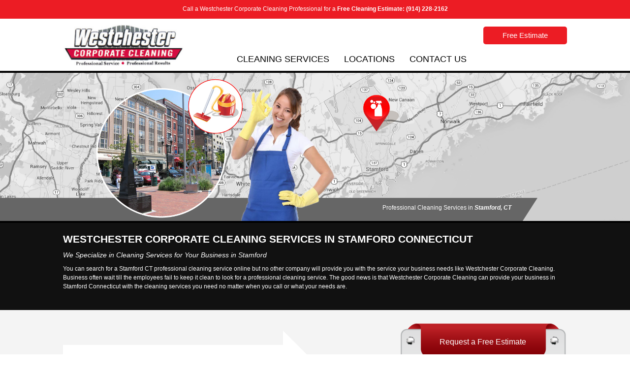

--- FILE ---
content_type: text/html; charset=UTF-8
request_url: http://westchestercorporatecleaning.com/cleaning-services-stamford-ct
body_size: 48145
content:
<!DOCTYPE html>
<html lang="en-US" prefix="og: http://ogp.me/ns#">
<head>
<link rel="shortcut icon" href="http://westchestercorporatecleaning.com/wp-content/themes/wcc/favicon.ico" />
<meta charset="UTF-8" />
<meta name='viewport' content='width=device-width, initial-scale=1, maximum-scale=1, user-scalable=no' />
<title>Professional Cleaning Services for your Business in Stamford</title>
<script src="//ajax.googleapis.com/ajax/libs/jquery/1.11.0/jquery.min.js"></script>
<script type="text/javascript" src="http://westchestercorporatecleaning.com/wp-content/themes/wcc/js/custom.js"></script>
<script type="text/javascript" src="http://westchestercorporatecleaning.com/wp-content/themes/wcc/js/viewportchecker.js"></script>
<link rel="stylesheet" type="text/css" href="http://westchestercorporatecleaning.com/wp-content/themes/wcc/style.css" />
<link href="//maxcdn.bootstrapcdn.com/font-awesome/4.1.0/css/font-awesome.min.css" rel="stylesheet">
<link rel="stylesheet" type="text/css" href="http://westchestercorporatecleaning.com/wp-content/themes/wcc/css/responsive.css" type="text/css" />
<link rel="stylesheet" type="text/css" href="http://westchestercorporatecleaning.com/wp-content/themes/wcc/css/animate.css" type="text/css" />

<!-- This site is optimized with the Yoast SEO plugin v3.9 - https://yoast.com/wordpress/plugins/seo/ -->
<meta name="description" content="Westchester Corporate Cleaning providing professional cleaning services for businesses and commercial clients in Stamford Connecticut over 10 years."/>
<meta name="robots" content="noodp"/>
<link rel="canonical" href="http://westchestercorporatecleaning.com/cleaning-services-stamford-ct" />
<meta property="og:locale" content="en_US" />
<meta property="og:type" content="article" />
<meta property="og:title" content="Professional Cleaning Services for your Business in Stamford" />
<meta property="og:description" content="Westchester Corporate Cleaning providing professional cleaning services for businesses and commercial clients in Stamford Connecticut over 10 years." />
<meta property="og:url" content="http://westchestercorporatecleaning.com/cleaning-services-stamford-ct" />
<meta property="og:site_name" content="Westchester Corporate Cleaning" />
<meta property="og:image" content="http://westchestercorporatecleaning.com/wp-content/uploads/2015/03/westchester_corporate_cleaning_banner_stamford.jpg" />
<meta property="og:image:width" content="2201" />
<meta property="og:image:height" content="518" />
<!-- / Yoast SEO plugin. -->

<link rel='dns-prefetch' href='//s.w.org' />
<link rel="alternate" type="application/rss+xml" title="Westchester Corporate Cleaning &raquo; Feed" href="http://westchestercorporatecleaning.com/feed" />
<link rel="alternate" type="application/rss+xml" title="Westchester Corporate Cleaning &raquo; Comments Feed" href="http://westchestercorporatecleaning.com/comments/feed" />
<link rel="alternate" type="application/rss+xml" title="Westchester Corporate Cleaning &raquo; Stamford Comments Feed" href="http://westchestercorporatecleaning.com/cleaning-services-stamford-ct/feed" />
		<script type="text/javascript">
			window._wpemojiSettings = {"baseUrl":"https:\/\/s.w.org\/images\/core\/emoji\/2\/72x72\/","ext":".png","svgUrl":"https:\/\/s.w.org\/images\/core\/emoji\/2\/svg\/","svgExt":".svg","source":{"concatemoji":"http:\/\/westchestercorporatecleaning.com\/wp-includes\/js\/wp-emoji-release.min.js?ver=4.6.30"}};
			!function(e,o,t){var a,n,r;function i(e){var t=o.createElement("script");t.src=e,t.type="text/javascript",o.getElementsByTagName("head")[0].appendChild(t)}for(r=Array("simple","flag","unicode8","diversity","unicode9"),t.supports={everything:!0,everythingExceptFlag:!0},n=0;n<r.length;n++)t.supports[r[n]]=function(e){var t,a,n=o.createElement("canvas"),r=n.getContext&&n.getContext("2d"),i=String.fromCharCode;if(!r||!r.fillText)return!1;switch(r.textBaseline="top",r.font="600 32px Arial",e){case"flag":return(r.fillText(i(55356,56806,55356,56826),0,0),n.toDataURL().length<3e3)?!1:(r.clearRect(0,0,n.width,n.height),r.fillText(i(55356,57331,65039,8205,55356,57096),0,0),a=n.toDataURL(),r.clearRect(0,0,n.width,n.height),r.fillText(i(55356,57331,55356,57096),0,0),a!==n.toDataURL());case"diversity":return r.fillText(i(55356,57221),0,0),a=(t=r.getImageData(16,16,1,1).data)[0]+","+t[1]+","+t[2]+","+t[3],r.fillText(i(55356,57221,55356,57343),0,0),a!=(t=r.getImageData(16,16,1,1).data)[0]+","+t[1]+","+t[2]+","+t[3];case"simple":return r.fillText(i(55357,56835),0,0),0!==r.getImageData(16,16,1,1).data[0];case"unicode8":return r.fillText(i(55356,57135),0,0),0!==r.getImageData(16,16,1,1).data[0];case"unicode9":return r.fillText(i(55358,56631),0,0),0!==r.getImageData(16,16,1,1).data[0]}return!1}(r[n]),t.supports.everything=t.supports.everything&&t.supports[r[n]],"flag"!==r[n]&&(t.supports.everythingExceptFlag=t.supports.everythingExceptFlag&&t.supports[r[n]]);t.supports.everythingExceptFlag=t.supports.everythingExceptFlag&&!t.supports.flag,t.DOMReady=!1,t.readyCallback=function(){t.DOMReady=!0},t.supports.everything||(a=function(){t.readyCallback()},o.addEventListener?(o.addEventListener("DOMContentLoaded",a,!1),e.addEventListener("load",a,!1)):(e.attachEvent("onload",a),o.attachEvent("onreadystatechange",function(){"complete"===o.readyState&&t.readyCallback()})),(a=t.source||{}).concatemoji?i(a.concatemoji):a.wpemoji&&a.twemoji&&(i(a.twemoji),i(a.wpemoji)))}(window,document,window._wpemojiSettings);
		</script>
		<style type="text/css">
img.wp-smiley,
img.emoji {
	display: inline !important;
	border: none !important;
	box-shadow: none !important;
	height: 1em !important;
	width: 1em !important;
	margin: 0 .07em !important;
	vertical-align: -0.1em !important;
	background: none !important;
	padding: 0 !important;
}
</style>
<link rel='stylesheet' id='contact-form-7-css'  href='http://westchestercorporatecleaning.com/wp-content/plugins/contact-form-7/includes/css/styles.css?ver=4.5.1' type='text/css' media='all' />
<link rel='stylesheet' id='ubermenu-basic-css'  href='http://westchestercorporatecleaning.com/wp-content/plugins/ubermenu/standard/styles/basic.css?ver=2.4.0.3' type='text/css' media='all' />
<link rel='stylesheet' id='upw_theme_standard-css'  href='http://westchestercorporatecleaning.com/wp-content/plugins/ultimate-posts-widget/css/upw-theme-standard.min.css?ver=4.6.30' type='text/css' media='all' />
<script type='text/javascript' src='http://westchestercorporatecleaning.com/wp-includes/js/jquery/jquery.js?ver=1.12.4'></script>
<script type='text/javascript' src='http://westchestercorporatecleaning.com/wp-includes/js/jquery/jquery-migrate.min.js?ver=1.4.1'></script>
<link rel='https://api.w.org/' href='http://westchestercorporatecleaning.com/wp-json/' />
<link rel="EditURI" type="application/rsd+xml" title="RSD" href="http://westchestercorporatecleaning.com/xmlrpc.php?rsd" />
<link rel="wlwmanifest" type="application/wlwmanifest+xml" href="http://westchestercorporatecleaning.com/wp-includes/wlwmanifest.xml" /> 
<meta name="generator" content="WordPress 4.6.30" />
<link rel='shortlink' href='http://westchestercorporatecleaning.com/?p=73' />
<link rel="alternate" type="application/json+oembed" href="http://westchestercorporatecleaning.com/wp-json/oembed/1.0/embed?url=http%3A%2F%2Fwestchestercorporatecleaning.com%2Fcleaning-services-stamford-ct" />
<link rel="alternate" type="text/xml+oembed" href="http://westchestercorporatecleaning.com/wp-json/oembed/1.0/embed?url=http%3A%2F%2Fwestchestercorporatecleaning.com%2Fcleaning-services-stamford-ct&#038;format=xml" />

<!-- UberMenu CSS - Controlled through UberMenu Options Panel 
================================================================ -->
<style type="text/css" id="ubermenu-style-generator-css">
/* Image Text Padding */
#megaMenu .ss-nav-menu-with-img > a > .wpmega-link-title, #megaMenu .ss-nav-menu-with-img > a > .wpmega-link-description, #megaMenu .ss-nav-menu-with-img > a > .wpmega-item-description, #megaMenu .ss-nav-menu-with-img > span.um-anchoremulator > .wpmega-link-title, #megaMenu .ss-nav-menu-with-img > span.um-anchoremulator > .wpmega-link-description, #megaMenu .ss-nav-menu-with-img > span.um-anchoremulator > .wpmega-item-description{
  padding-left: 23px;
}	
</style>
<!-- end UberMenu CSS -->
		
			<style>button#responsive-menu-button, #responsive-menu-container{display: none;-webkit-text-size-adjust: 100%}@media screen and (max-width: 768px){#responsive-menu-container{display: block}#responsive-menu-container{position: fixed;top: 0;bottom: 0;z-index: 99998;padding-bottom: 5px;margin-bottom: -5px;outline: 1px solid transparent;overflow-y: auto;overflow-x: hidden}#responsive-menu-container .responsive-menu-search-box{width: 100%;padding: 0 2%;border-radius: 2px;height: 50px;-webkit-appearance: none}#responsive-menu-container.push-left, #responsive-menu-container.slide-left{transform: translateX(-100%);-ms-transform: translateX(-100%);-webkit-transform: translateX(-100%);-moz-transform: translateX(-100%)}.responsive-menu-open #responsive-menu-container.push-left, .responsive-menu-open #responsive-menu-container.slide-left{transform: translateX(0);-ms-transform: translateX(0);-webkit-transform: translateX(0);-moz-transform: translateX(0)}#responsive-menu-container.push-top, #responsive-menu-container.slide-top{transform: translateY(-100%);-ms-transform: translateY(-100%);-webkit-transform: translateY(-100%);-moz-transform: translateY(-100%)}.responsive-menu-open #responsive-menu-container.push-top, .responsive-menu-open #responsive-menu-container.slide-top{transform: translateY(0);-ms-transform: translateY(0);-webkit-transform: translateY(0);-moz-transform: translateY(0)}#responsive-menu-container.push-right, #responsive-menu-container.slide-right{transform: translateX(100%);-ms-transform: translateX(100%);-webkit-transform: translateX(100%);-moz-transform: translateX(100%)}.responsive-menu-open #responsive-menu-container.push-right, .responsive-menu-open #responsive-menu-container.slide-right{transform: translateX(0);-ms-transform: translateX(0);-webkit-transform: translateX(0);-moz-transform: translateX(0)}#responsive-menu-container.push-bottom, #responsive-menu-container.slide-bottom{transform: translateY(100%);-ms-transform: translateY(100%);-webkit-transform: translateY(100%);-moz-transform: translateY(100%)}.responsive-menu-open #responsive-menu-container.push-bottom, .responsive-menu-open #responsive-menu-container.slide-bottom{transform: translateY(0);-ms-transform: translateY(0);-webkit-transform: translateY(0);-moz-transform: translateY(0)}#responsive-menu-container, #responsive-menu-container:before, #responsive-menu-container:after, #responsive-menu-container *, #responsive-menu-container *:before, #responsive-menu-container *:after{box-sizing: border-box;margin: 0;padding: 0}#responsive-menu-container #responsive-menu-search-box, #responsive-menu-container #responsive-menu-additional-content, #responsive-menu-container #responsive-menu-title{padding: 25px 5%}#responsive-menu-container #responsive-menu, #responsive-menu-container #responsive-menu ul{width: 100%}#responsive-menu-container #responsive-menu ul.responsive-menu-submenu{display: none}#responsive-menu-container #responsive-menu ul.responsive-menu-submenu.responsive-menu-submenu-open{display: block}#responsive-menu-container #responsive-menu ul.responsive-menu-submenu-depth-1 a.responsive-menu-item-link{padding-left: 10%}#responsive-menu-container #responsive-menu ul.responsive-menu-submenu-depth-2 a.responsive-menu-item-link{padding-left: 15%}#responsive-menu-container #responsive-menu ul.responsive-menu-submenu-depth-3 a.responsive-menu-item-link{padding-left: 20%}#responsive-menu-container #responsive-menu ul.responsive-menu-submenu-depth-4 a.responsive-menu-item-link{padding-left: 25%}#responsive-menu-container #responsive-menu ul.responsive-menu-submenu-depth-5 a.responsive-menu-item-link{padding-left: 30%}#responsive-menu-container #responsive-menu ul.responsive-menu-submenu-depth-6 a.responsive-menu-item-link{padding-left: 35%}#responsive-menu-container li.responsive-menu-item{width: 100%;list-style: none}#responsive-menu-container li.responsive-menu-item a{width: 100%;display: block;text-decoration: none;padding: 0 5%;position: relative}#responsive-menu-container li.responsive-menu-item a .fa{margin-right: 15px}#responsive-menu-container li.responsive-menu-item a .responsive-menu-subarrow{position: absolute;top: 0;bottom: 0;text-align: center;overflow: hidden}#responsive-menu-container li.responsive-menu-item a .responsive-menu-subarrow .fa{margin-right: 0}button#responsive-menu-button .responsive-menu-button-icon-inactive{display: none}button#responsive-menu-button{z-index: 99999;display: none;overflow: hidden}button#responsive-menu-button img{max-width: 100%}.responsive-menu-label{display: inline-block;font-weight: 600;margin: 0 5px;vertical-align: middle}.responsive-menu-accessible{display: inline-block}.responsive-menu-accessible .responsive-menu-box{display: inline-block;vertical-align: middle}.responsive-menu-label.responsive-menu-label-top, .responsive-menu-label.responsive-menu-label-bottom{display: block;margin: 0 auto}}@media screen and (max-width: 768px){button#responsive-menu-button{padding: 0 0;display: inline-block;cursor: pointer;transition-property: opacity, filter;transition-duration: 0.15s;transition-timing-function: linear;font: inherit;color: inherit;text-transform: none;background-color: transparent;border: 0;margin: 0;overflow: visible}button#responsive-menu-button:hover{opacity: 1}.responsive-menu-box{width: 26px;height: 17px;display: inline-block;position: relative}.responsive-menu-inner{display: block;top: 50%;margin-top: -1.5px}.responsive-menu-inner, .responsive-menu-inner::before, .responsive-menu-inner::after{width: 26px;height: 3px;background-color: #000;border-radius: 4px;position: absolute;transition-property: transform;transition-duration: 0.15s;transition-timing-function: ease}.responsive-menu-inner::before, .responsive-menu-inner::after{content: "";display: block}.responsive-menu-inner::before{top: -7px}.responsive-menu-inner::after{bottom: -7px}.responsive-menu-boring .responsive-menu-inner, .responsive-menu-boring .responsive-menu-inner::before, .responsive-menu-boring .responsive-menu-inner::after{transition-property: none}.responsive-menu-boring.is-active .responsive-menu-inner{transform: rotate(45deg)}.responsive-menu-boring.is-active .responsive-menu-inner::before{top: 0;opacity: 0}.responsive-menu-boring.is-active .responsive-menu-inner::after{bottom: 0;transform: rotate(-90deg)}button#responsive-menu-button{width: 55px;height: 55px;position: fixed;top: 17px;right: 3%}button#responsive-menu-button .responsive-menu-box{color: #000}.responsive-menu-label{color: #fff;font-size: 13px;line-height: 13px}button#responsive-menu-button{display: inline-block;transition: transform 0.5s, background-color 1s}}@media screen and (max-width: 768px){#wrapper{transition: transform 0.5s}html.responsive-menu-open, .responsive-menu-open body{width: 100%}#responsive-menu-container{width: 80%;left: 0;background: #111;transition: transform 0.5s;text-align: left}#responsive-menu-container #responsive-menu-wrapper{background: #111}#responsive-menu-container #responsive-menu-additional-content{color: #fff}#responsive-menu-container .responsive-menu-search-box{background: #fff;border: 2px solid #dadada;color: #333}#responsive-menu-container .responsive-menu-search-box:-ms-input-placeholder{color: #c7c7cd}#responsive-menu-container .responsive-menu-search-box:-webkit-input-placeholder{color: #c7c7cd}#responsive-menu-container .responsive-menu-search-box:-moz-placeholder{color: #c7c7cd;opacity: 1}#responsive-menu-container .responsive-menu-search-box::-moz-placeholder{color: #c7c7cd;opacity: 1}#responsive-menu-container .responsive-menu-item-link, #responsive-menu-container #responsive-menu-title, #responsive-menu-container .responsive-menu-subarrow{transition: background-color 1s, border-color 1s, color 1s}#responsive-menu-container #responsive-menu-title{background-color: #111;color: #fff;font-size: 14px}#responsive-menu-container #responsive-menu-title a{color: #fff;font-size: 14px;text-decoration: none}#responsive-menu-container #responsive-menu-title a:hover{color: #fff}#responsive-menu-container #responsive-menu-title:hover{background-color: #111;color: #fff}#responsive-menu-container #responsive-menu-title:hover a{color: #fff}#responsive-menu-container #responsive-menu-title #responsive-menu-title-image{display: inline-block;vertical-align: middle;margin-right: 15px}#responsive-menu-container #responsive-menu > li.responsive-menu-item:first-child a{border-top: 1px solid #000}#responsive-menu-container #responsive-menu li.responsive-menu-item .responsive-menu-item-link{font-size: 13px}#responsive-menu-container #responsive-menu li.responsive-menu-item a{line-height: 44px;border-bottom: 1px solid #000;color: #fff;background-color: #111}#responsive-menu-container #responsive-menu li.responsive-menu-item a:hover{color: #111;background-color: #f4f4f4;border-color: #000}#responsive-menu-container #responsive-menu li.responsive-menu-item a:hover .responsive-menu-subarrow{color: #111;border-color: #000;background-color: #f4f4f4}#responsive-menu-container #responsive-menu li.responsive-menu-item a .responsive-menu-subarrow{right: 0;height: 44px;line-height: 44px;width: 44px;color: #fff;border-left: 1px solid #000;background-color: #111}#responsive-menu-container #responsive-menu li.responsive-menu-item a .responsive-menu-subarrow.responsive-menu-subarrow-active{color: #fff;border-color: #212121;background-color: #212121}#responsive-menu-container #responsive-menu li.responsive-menu-item a .responsive-menu-subarrow.responsive-menu-subarrow-active:hover{color: #fff;border-color: #3f3f3f;background-color: #3f3f3f}#responsive-menu-container #responsive-menu li.responsive-menu-item a .responsive-menu-subarrow:hover{color: #111;border-color: #000;background-color: #f4f4f4}#responsive-menu-container #responsive-menu li.responsive-menu-item.responsive-menu-current-item > .responsive-menu-item-link{background-color: #f4f4f4;color: #111;border-color: #212121}#responsive-menu-container #responsive-menu li.responsive-menu-item.responsive-menu-current-item > .responsive-menu-item-link:hover{background-color: #43494c;color: #111;border-color: #3f3f3f}}</style><script>
  (function(i,s,o,g,r,a,m){i['GoogleAnalyticsObject']=r;i[r]=i[r]||function(){
  (i[r].q=i[r].q||[]).push(arguments)},i[r].l=1*new Date();a=s.createElement(o),
  m=s.getElementsByTagName(o)[0];a.async=1;a.src=g;m.parentNode.insertBefore(a,m)
  })(window,document,'script','//www.google-analytics.com/analytics.js','ga');

  ga('create', 'UA-60733858-1', 'auto');
  ga('send', 'pageview');

</script>
</head>
<body class="page page-id-73 page-template page-template-templates page-template-locations page-template-templateslocations-php responsive-menu-push-left">
<div id="wrapper" class="hfeed">
<header id="header" role="banner">
	<section class="red-top">
		<div class="container">
			<p class="desktop-line">Call a Westchester Corporate Cleaning Professional for a <strong>Free Cleaning Estimate: <a class="call" href="tel:9142282162">(914) 228-2162</a></strong></p>
		<a class="mobile-p" href="tel:9142282162"><i class="fa fa-phone"></i></a>
		</div>
	</section>
	<section id="branding">
		<div class="container">
			<div class="one_fourth first logo-wrap">
				<a href="/">
				<img class="logo" src="/wp-content/uploads/2015/02/westchester_corporate_cleaning_logo.jpg">
				</a>
			</div>	
		<div class="three_fourths last">
			<div class="main-menu">
				<nav id="menu" role="navigation">
					<div id="megaMenu" class="megaMenuContainer megaMenu-nojs megaMenuHorizontal wpmega-withjs megaMenuOnHover megaFullWidthSubs megaFullWidth wpmega-noconflict megaMinimizeResiduals megaResetStyles themeloc-main-menu"><ul id="megaUber" class="megaMenu"><li id="menu-item-148" class="menu-item menu-item-type-custom menu-item-object-custom menu-item-has-children mega-with-sub ss-nav-menu-item-0 ss-nav-menu-item-depth-0 ss-nav-menu-mega ss-nav-menu-mega-alignCenter"><a href="#"><span class="wpmega-link-title">Cleaning Services</span></a>
<ul class="sub-menu sub-menu-1">
<li id="menu-item-274" class="menu-item menu-item-type-custom menu-item-object-custom ss-nav-menu-item-depth-1 ss-nav-menu-notext ss-nav-menu-nolink ss-sidebar"><div class="wpmega-nonlink wpmega-widgetarea ss-colgroup-3 uberClearfix"><ul class="um-sidebar" id="wpmega-wpmega-sidebar"><li id="text-4" class="widget widget_text">			<div class="textwidget"><span>Specializing in Commercial Spaces</span>
<p>Westchester Corporate Cleaning services are available for your individual business cleaning needs.  We provide our corporate clients with professionally trained and uniformed staff.</p>
<div class="menu-address">
<strong>Corporate Office</strong><br>
585 Pleasantville Rd &#8226; Briarcliff Manor, NY<br>
FREE Price Quote (914) 228-2162
</div></div>
		</li>
<li id="nav_menu-2" class="widget widget_nav_menu"><div class="menu-services-col-2-container"><ul id="menu-services-col-2" class="menu"><li id="menu-item-157" class="menu-item menu-item-type-post_type menu-item-object-page menu-item-157"><a href="http://westchestercorporatecleaning.com/medical-office-cleaning-services">Medical Office Cleaning Services</a></li>
<li id="menu-item-154" class="menu-item menu-item-type-post_type menu-item-object-page menu-item-154"><a href="http://westchestercorporatecleaning.com/dental-office-cleaning-services">Dental Office Cleaning Services</a></li>
<li id="menu-item-156" class="menu-item menu-item-type-post_type menu-item-object-page menu-item-156"><a href="http://westchestercorporatecleaning.com/law-office-cleaning-services">Law Office Cleaning Services</a></li>
<li id="menu-item-153" class="menu-item menu-item-type-post_type menu-item-object-page menu-item-153"><a href="http://westchestercorporatecleaning.com/daycare-cleaning-services">Daycare Cleaning Services</a></li>
<li id="menu-item-155" class="menu-item menu-item-type-post_type menu-item-object-page menu-item-155"><a href="http://westchestercorporatecleaning.com/fitness-facility-cleaning-services">Fitness Facilities Cleaning Services</a></li>
</ul></div></li>
<li id="nav_menu-3" class="widget widget_nav_menu"><div class="menu-services-col-3-container"><ul id="menu-services-col-3" class="menu"><li id="menu-item-158" class="menu-item menu-item-type-post_type menu-item-object-page menu-item-158"><a href="http://westchestercorporatecleaning.com/commercial-cleaning-services">Commercial Cleaning Services</a></li>
<li id="menu-item-160" class="menu-item menu-item-type-post_type menu-item-object-page menu-item-160"><a href="http://westchestercorporatecleaning.com/commercial-floor-polishing-services">Floor Polishing Services</a></li>
<li id="menu-item-161" class="menu-item menu-item-type-post_type menu-item-object-page menu-item-161"><a href="http://westchestercorporatecleaning.com/commercial-carpet-steam-cleaning">Steam Cleaning Services</a></li>
<li id="menu-item-159" class="menu-item menu-item-type-post_type menu-item-object-page menu-item-159"><a href="http://westchestercorporatecleaning.com/commercial-construction-services">Commercial Construction Services</a></li>
</ul></div></li>
</ul></div></li></ul>
</li><li id="menu-item-151" class="menu-item menu-item-type-custom menu-item-object-custom menu-item-has-children mega-with-sub ss-nav-menu-item-1 ss-nav-menu-item-depth-0 ss-nav-menu-mega ss-nav-menu-mega-alignCenter"><a href="#"><span class="wpmega-link-title">Locations</span></a>
<ul class="sub-menu sub-menu-1">
<li id="menu-item-275" class="menu-item menu-item-type-custom menu-item-object-custom ss-nav-menu-item-depth-1 ss-nav-menu-notext ss-nav-menu-nolink ss-sidebar"><div class="wpmega-nonlink wpmega-widgetarea ss-colgroup-3 uberClearfix"><ul class="um-sidebar" id="wpmega-wpmega-sidebar-2"><li id="text-6" class="widget widget_text">			<div class="textwidget"><span>Caring for Your Home</span>
<p>Westchester Corporate Cleaning services are available for your individual business cleaning needs.  We provide our corporate clients with professionally trained and uniformed staff.</p>
<div class="menu-address">
<strong>Corporate Office</strong><br>
585 Pleasantville Rd &#8226; Briarcliff Manor, NY<br>
FREE Price Quote (914) 228-2162
</div></div>
		</li>
<li id="nav_menu-4" class="widget widget_nav_menu"><div class="menu-locations-col-2-container"><ul id="menu-locations-col-2" class="menu"><li id="menu-item-162" class="menu-item menu-item-type-post_type menu-item-object-page menu-item-162"><a href="http://westchestercorporatecleaning.com/briarcliff-manor-cleaning-services">Briarcliff Manor, NY</a></li>
<li id="menu-item-168" class="menu-item menu-item-type-post_type menu-item-object-page menu-item-168"><a href="http://westchestercorporatecleaning.com/cleaning-services-white-plains-ny">White Plains, NY</a></li>
<li id="menu-item-166" class="menu-item menu-item-type-post_type menu-item-object-page menu-item-166"><a href="http://westchestercorporatecleaning.com/cleaning-services-tarrytown-ny">Tarrytown, NY</a></li>
<li id="menu-item-164" class="menu-item menu-item-type-post_type menu-item-object-page menu-item-164"><a href="http://westchestercorporatecleaning.com/cleaning-services-rye-ny">Rye, NY</a></li>
<li id="menu-item-163" class="menu-item menu-item-type-post_type menu-item-object-page menu-item-163"><a href="http://westchestercorporatecleaning.com/cleaning-services-greenwich-ct">Greenwich, CT</a></li>
<li id="menu-item-165" class="menu-item menu-item-type-post_type menu-item-object-page current-menu-item page_item page-item-73 current_page_item menu-item-165"><a href="http://westchestercorporatecleaning.com/cleaning-services-stamford-ct">Stamford, CT</a></li>
<li id="menu-item-167" class="menu-item menu-item-type-post_type menu-item-object-page menu-item-167"><a href="http://westchestercorporatecleaning.com/corporate-cleaning-services-westchester-ny">Westchester, NY</a></li>
</ul></div></li>
<li id="nav_menu-5" class="widget widget_nav_menu"><div class="menu-locations-col-3-container"><ul id="menu-locations-col-3" class="menu"><li id="menu-item-170" class="menu-item menu-item-type-post_type menu-item-object-page menu-item-170"><a href="http://westchestercorporatecleaning.com/corporate-cleaning-services-dutchess-ny">Dutchess County, NY</a></li>
<li id="menu-item-174" class="menu-item menu-item-type-post_type menu-item-object-page menu-item-174"><a href="http://westchestercorporatecleaning.com/corporate-cleaning-services-rockland-ny">Rockland County, NY</a></li>
<li id="menu-item-173" class="menu-item menu-item-type-post_type menu-item-object-page menu-item-173"><a href="http://westchestercorporatecleaning.com/corporate-cleaning-services-putnam-ny">Putnam County, NY</a></li>
<li id="menu-item-171" class="menu-item menu-item-type-post_type menu-item-object-page menu-item-171"><a href="http://westchestercorporatecleaning.com/corporate-cleaning-services-fairfield-ct">Fairfield County, CT</a></li>
<li id="menu-item-169" class="menu-item menu-item-type-post_type menu-item-object-page menu-item-169"><a href="http://westchestercorporatecleaning.com/corporate-cleaning-services-danbury-ct">Danbury, CT</a></li>
</ul></div></li>
</ul></div></li></ul>
</li><li id="menu-item-312" class="menu-item menu-item-type-post_type menu-item-object-page ss-nav-menu-item-2 ss-nav-menu-item-depth-0 ss-nav-menu-mega ss-nav-menu-mega-alignCenter"><a href="http://westchestercorporatecleaning.com/contact-us"><span class="wpmega-link-title">Contact Us</span></a></li></ul></div>				</nav>
					<a class="btn-red" href="/free-estimate">Free Estimate</a>
			</div>
		</div>
	</section>
</header>
<div id="container"><section id="content" role="main">
<article id="post-73" class="post-73 page type-page status-publish has-post-thumbnail hentry">
<header class="header">
</header>
<section class="entry-content">
<img width="2201" height="518" src="http://westchestercorporatecleaning.com/wp-content/uploads/2015/03/westchester_corporate_cleaning_banner_stamford.jpg" class="attachment-post-thumbnail size-post-thumbnail wp-post-image" alt="westchester_corporate_cleaning_banner_stamford" srcset="http://westchestercorporatecleaning.com/wp-content/uploads/2015/03/westchester_corporate_cleaning_banner_stamford.jpg 2201w, http://westchestercorporatecleaning.com/wp-content/uploads/2015/03/westchester_corporate_cleaning_banner_stamford-300x71.jpg 300w, http://westchestercorporatecleaning.com/wp-content/uploads/2015/03/westchester_corporate_cleaning_banner_stamford-1024x241.jpg 1024w" sizes="(max-width: 2201px) 100vw, 2201px" /><div class="container">
<p class="banner-txt">Professional Cleaning Services in <strong>Stamford, CT</strong></p>
<h1>Westchester Corporate Cleaning Services in Stamford Connecticut</h1>
<h3>We Specialize in Cleaning Services for Your Business in Stamford</h3>
<p>You can search for a Stamford CT professional cleaning service online but no other company will provide you with the service your business needs like Westchester Corporate Cleaning. Business often wait till the employees fail to keep it clean to look for a professional cleaning service. The good news is that Westchester Corporate Cleaning can provide your business in Stamford Connecticut with the cleaning services you need no matter when you call or what your needs are.</p> 
</div>
<section class="red-sec">
<div class="container">
<div class="two_thirds">
<div class="arrow-wrap">
<div class="arrow-bar">

Professional Cleaning Estimate

</div>
<div class="arrow-right"></div>
</div>
<p class="red-em">Every Stamford Cleaning Job is an Investment in Our Reputation</p>
<p class="red-p">Westchester Corporate Cleaning is a full service commercial cleaning company focused on the individual cleaning needs of our Stamford clients. We invite your business to experience the difference we offer in cleaning services for our Stamford clients and their professional cleaning needs.</p>

<ul class="img-list">
	<li><img src="/wp-content/uploads/2015/02/westchester_corporate_cleaning_floor_cleaning_small_001.png" alt="" /></li>
	<li><img src="/wp-content/uploads/2015/02/westchester_corporate_cleaning_dusting_small_001.png" alt="" /></li>
	<li><img src="/wp-content/uploads/2015/02/westchester_corporate_cleaning_window_cleaning_small_001.png" alt="" /></li>
	<li><img src="/wp-content/uploads/2015/02/westchester_corporate_cleaning_carpet_cleaning_small_001.png" alt="" /></li>
</ul>
</div>
<div class="one_third">
<div class="form-wrap"><img src="/wp-content/uploads/2015/02/WCC_FORM.png" alt="" /><div role="form" class="wpcf7" id="wpcf7-f186-p73-o1" lang="en-US" dir="ltr">
<div class="screen-reader-response"></div>
<form action="/cleaning-services-stamford-ct#wpcf7-f186-p73-o1" method="post" class="wpcf7-form" novalidate="novalidate">
<div style="display: none;">
<input type="hidden" name="_wpcf7" value="186" />
<input type="hidden" name="_wpcf7_version" value="4.5.1" />
<input type="hidden" name="_wpcf7_locale" value="en_US" />
<input type="hidden" name="_wpcf7_unit_tag" value="wpcf7-f186-p73-o1" />
<input type="hidden" name="_wpnonce" value="aff42dd75b" />
</div>
<p class="form-title">Request a Free Estimate</p>
<p> <span class="wpcf7-form-control-wrap text-514"><input type="text" name="text-514" value="" size="40" class="wpcf7-form-control wpcf7-text wpcf7-validates-as-required" aria-required="true" aria-invalid="false" placeholder="Office Name" /></span> </p>
<p><span class="wpcf7-form-control-wrap text-458"><input type="text" name="text-458" value="" size="40" class="wpcf7-form-control wpcf7-text wpcf7-validates-as-required" aria-required="true" aria-invalid="false" placeholder="First Name" /></span> </p>
<p> <span class="wpcf7-form-control-wrap text-603"><input type="text" name="text-603" value="" size="40" class="wpcf7-form-control wpcf7-text wpcf7-validates-as-required" aria-required="true" aria-invalid="false" placeholder="Last Name" /></span> </p>
<p><span class="wpcf7-form-control-wrap text-338"><input type="text" name="text-338" value="" size="40" class="wpcf7-form-control wpcf7-text wpcf7-validates-as-required" aria-required="true" aria-invalid="false" placeholder="Phone Number" /></span> </p>
<p><span class="wpcf7-form-control-wrap your-email"><input type="email" name="your-email" value="" size="40" class="wpcf7-form-control wpcf7-text wpcf7-email wpcf7-validates-as-required wpcf7-validates-as-email" aria-required="true" aria-invalid="false" placeholder="Email" /></span> </p>
<p class="small-print">By clicking submit, I allow Westchester Corporate Cleaning to send me information about services available.</p>
<p><input type="submit" value="Submit" class="wpcf7-form-control wpcf7-submit" /></p>
<div class="wpcf7-response-output wpcf7-display-none"></div></form></div></div>
</div>
</div>
</section><div class="entry-links"></div>
</section>
</article>
<section id="comments">
</section></section>
<div class="clear"></div>
<footer>
<div class="container">
	<p class="footer-line">Westchester Corporate Cleaning Corporate Location | 585 Pleasantville Rd &#8226; Briarcliff Manor, NY | Free Cleaning Price Quote <a href="tel:9142282162">(914) 228-2162</a>
<a class="soc fb" href="#">
<i class="fa fa-facebook"></i></a>
<a class="soc gp" href="#">
<i class="fa fa-google-plus"></i></a><br/>
		&copy; 2026 All Star Security and Communication Services. All rights reserved.</p>
</div>
</footer>
</div>
</div>
<button id="responsive-menu-button"
            class="responsive-menu-button responsive-menu-accessible responsive-menu-boring"
            type="button"
            aria-label="Menu"><span class="responsive-menu-box"><span class="responsive-menu-inner"></span></span></button><div id="responsive-menu-container"
  class="
  push-left  ">
  <div id="responsive-menu-wrapper">
    <div id="responsive-menu-title">Westchester Corporate Cleaning</div><ul id="responsive-menu" class=""><li id="responsive-menu-item-212" class=" menu-item menu-item-type-custom menu-item-object-custom menu-item-has-children responsive-menu-item responsive-menu-item-has-children"><a href="#" class="responsive-menu-item-link">Corporate Cleaning Services<div class="responsive-menu-subarrow">◢</div></a><ul class='responsive-menu-submenu responsive-menu-submenu-depth-1'><li id="responsive-menu-item-210" class=" menu-item menu-item-type-post_type menu-item-object-page responsive-menu-item"><a href="http://westchestercorporatecleaning.com/medical-office-cleaning-services" class="responsive-menu-item-link">Medical Office Cleaning Services</a></li><li id="responsive-menu-item-206" class=" menu-item menu-item-type-post_type menu-item-object-page responsive-menu-item"><a href="http://westchestercorporatecleaning.com/dental-office-cleaning-services" class="responsive-menu-item-link">Dental Office Cleaning Services</a></li><li id="responsive-menu-item-209" class=" menu-item menu-item-type-post_type menu-item-object-page responsive-menu-item"><a href="http://westchestercorporatecleaning.com/law-office-cleaning-services" class="responsive-menu-item-link">Law Office Cleaning Services</a></li><li id="responsive-menu-item-205" class=" menu-item menu-item-type-post_type menu-item-object-page responsive-menu-item"><a href="http://westchestercorporatecleaning.com/daycare-cleaning-services" class="responsive-menu-item-link">Daycare Cleaning Services</a></li><li id="responsive-menu-item-207" class=" menu-item menu-item-type-post_type menu-item-object-page responsive-menu-item"><a href="http://westchestercorporatecleaning.com/fitness-facility-cleaning-services" class="responsive-menu-item-link">Fitness Facilities Cleaning Services</a></li><li id="responsive-menu-item-203" class=" menu-item menu-item-type-post_type menu-item-object-page responsive-menu-item"><a href="http://westchestercorporatecleaning.com/commercial-cleaning-services" class="responsive-menu-item-link">Commercial Cleaning Services</a></li><li id="responsive-menu-item-208" class=" menu-item menu-item-type-post_type menu-item-object-page responsive-menu-item"><a href="http://westchestercorporatecleaning.com/commercial-floor-polishing-services" class="responsive-menu-item-link">Floor Polishing Services</a></li><li id="responsive-menu-item-211" class=" menu-item menu-item-type-post_type menu-item-object-page responsive-menu-item"><a href="http://westchestercorporatecleaning.com/commercial-carpet-steam-cleaning" class="responsive-menu-item-link">Steam Cleaning Services</a></li><li id="responsive-menu-item-204" class=" menu-item menu-item-type-post_type menu-item-object-page responsive-menu-item"><a href="http://westchestercorporatecleaning.com/commercial-construction-services" class="responsive-menu-item-link">Commercial Construction Services</a></li></ul></li><li id="responsive-menu-item-213" class=" menu-item menu-item-type-custom menu-item-object-custom current-menu-ancestor current-menu-parent menu-item-has-children responsive-menu-item responsive-menu-item-current-ancestor responsive-menu-item-current-parent responsive-menu-item-has-children"><a href="#" class="responsive-menu-item-link">Service Locations<div class="responsive-menu-subarrow responsive-menu-subarrow-active">◥</div></a><ul class='responsive-menu-submenu responsive-menu-submenu-depth-1 responsive-menu-submenu-open'><li id="responsive-menu-item-214" class=" menu-item menu-item-type-post_type menu-item-object-page responsive-menu-item"><a href="http://westchestercorporatecleaning.com/briarcliff-manor-cleaning-services" class="responsive-menu-item-link">Briarcliff Manor, NY</a></li><li id="responsive-menu-item-226" class=" menu-item menu-item-type-post_type menu-item-object-page responsive-menu-item"><a href="http://westchestercorporatecleaning.com/cleaning-services-white-plains-ny" class="responsive-menu-item-link">White Plains, NY</a></li><li id="responsive-menu-item-224" class=" menu-item menu-item-type-post_type menu-item-object-page responsive-menu-item"><a href="http://westchestercorporatecleaning.com/cleaning-services-tarrytown-ny" class="responsive-menu-item-link">Tarrytown, NY</a></li><li id="responsive-menu-item-222" class=" menu-item menu-item-type-post_type menu-item-object-page responsive-menu-item"><a href="http://westchestercorporatecleaning.com/cleaning-services-rye-ny" class="responsive-menu-item-link">Rye, NY</a></li><li id="responsive-menu-item-218" class=" menu-item menu-item-type-post_type menu-item-object-page responsive-menu-item"><a href="http://westchestercorporatecleaning.com/cleaning-services-greenwich-ct" class="responsive-menu-item-link">Greenwich, CT</a></li><li id="responsive-menu-item-223" class=" menu-item menu-item-type-post_type menu-item-object-page current-menu-item page_item page-item-73 current_page_item responsive-menu-item responsive-menu-current-item"><a href="http://westchestercorporatecleaning.com/cleaning-services-stamford-ct" class="responsive-menu-item-link">Stamford, CT</a></li><li id="responsive-menu-item-225" class=" menu-item menu-item-type-post_type menu-item-object-page responsive-menu-item"><a href="http://westchestercorporatecleaning.com/corporate-cleaning-services-westchester-ny" class="responsive-menu-item-link">Westchester County, NY</a></li><li id="responsive-menu-item-216" class=" menu-item menu-item-type-post_type menu-item-object-page responsive-menu-item"><a href="http://westchestercorporatecleaning.com/corporate-cleaning-services-dutchess-ny" class="responsive-menu-item-link">Dutchess County, NY</a></li><li id="responsive-menu-item-221" class=" menu-item menu-item-type-post_type menu-item-object-page responsive-menu-item"><a href="http://westchestercorporatecleaning.com/corporate-cleaning-services-rockland-ny" class="responsive-menu-item-link">Rockland County, NY</a></li><li id="responsive-menu-item-220" class=" menu-item menu-item-type-post_type menu-item-object-page responsive-menu-item"><a href="http://westchestercorporatecleaning.com/corporate-cleaning-services-putnam-ny" class="responsive-menu-item-link">Putnam County, NY</a></li><li id="responsive-menu-item-217" class=" menu-item menu-item-type-post_type menu-item-object-page responsive-menu-item"><a href="http://westchestercorporatecleaning.com/corporate-cleaning-services-fairfield-ct" class="responsive-menu-item-link">Fairfield County, CT</a></li><li id="responsive-menu-item-215" class=" menu-item menu-item-type-post_type menu-item-object-page responsive-menu-item"><a href="http://westchestercorporatecleaning.com/corporate-cleaning-services-danbury-ct" class="responsive-menu-item-link">Danbury, CT</a></li></ul></li><li id="responsive-menu-item-334" class=" menu-item menu-item-type-post_type menu-item-object-page responsive-menu-item"><a href="http://westchestercorporatecleaning.com/contact-us" class="responsive-menu-item-link">Contact Us</a></li><li id="responsive-menu-item-335" class=" menu-item menu-item-type-post_type menu-item-object-page responsive-menu-item"><a href="http://westchestercorporatecleaning.com/free-estimate" class="responsive-menu-item-link">Free Estimate</a></li></ul><div id="responsive-menu-search-box">
        <form action="http://westchestercorporatecleaning.com" class="responsive-menu-search-form" role="search">
          <input type="search" name="s" placeholder="Search" class="responsive-menu-search-box">
        </form>
      </div>  </div>
</div>
<script type='text/javascript' src='http://westchestercorporatecleaning.com/wp-includes/js/hoverIntent.min.js?ver=1.8.1'></script>
<script type='text/javascript'>
/* <![CDATA[ */
var uberMenuSettings = {"speed":"300","trigger":"hoverIntent","orientation":"horizontal","transition":"slide","hoverInterval":"20","hoverTimeout":"400","removeConflicts":"on","autoAlign":"off","noconflict":"off","fullWidthSubs":"on","androidClick":"off","windowsClick":"off","iOScloseButton":"off","loadGoogleMaps":"off","repositionOnLoad":"off"};
/* ]]> */
</script>
<script type='text/javascript' src='http://westchestercorporatecleaning.com/wp-content/plugins/ubermenu/core/js/ubermenu.min.js?ver=4.6.30'></script>
<script type='text/javascript' src='http://westchestercorporatecleaning.com/wp-content/plugins/contact-form-7/includes/js/jquery.form.min.js?ver=3.51.0-2014.06.20'></script>
<script type='text/javascript'>
/* <![CDATA[ */
var _wpcf7 = {"loaderUrl":"http:\/\/westchestercorporatecleaning.com\/wp-content\/plugins\/contact-form-7\/images\/ajax-loader.gif","recaptcha":{"messages":{"empty":"Please verify that you are not a robot."}},"sending":"Sending ..."};
/* ]]> */
</script>
<script type='text/javascript' src='http://westchestercorporatecleaning.com/wp-content/plugins/contact-form-7/includes/js/scripts.js?ver=4.5.1'></script>
<script type='text/javascript' src='http://westchestercorporatecleaning.com/wp-includes/js/wp-embed.min.js?ver=4.6.30'></script>
<script>jQuery(document).ready(function($){var ResponsiveMenu ={trigger: '#responsive-menu-button',animationSpeed: 500,breakpoint: 768,pushButton: 'off',animationType: 'push',animationSide: 'left',pageWrapper: '#wrapper',isOpen: false,triggerTypes: 'click',activeClass: 'is-active',container: '#responsive-menu-container',openClass: 'responsive-menu-open',accordion: 'on',activeArrow: '◥',inactiveArrow: '◢',wrapper: '#responsive-menu-wrapper',closeOnBodyClick: 'off',closeOnLinkClick: 'off',itemTriggerSubMenu: 'off',linkElement: '.responsive-menu-item-link',openMenu: function(){$(this.trigger).addClass(this.activeClass);$('html').addClass(this.openClass);$('.responsive-menu-button-icon-active').hide();$('.responsive-menu-button-icon-inactive').show();this.setWrapperTranslate();this.isOpen = true},closeMenu: function(){$(this.trigger).removeClass(this.activeClass);$('html').removeClass(this.openClass);$('.responsive-menu-button-icon-inactive').hide();$('.responsive-menu-button-icon-active').show();this.clearWrapperTranslate();this.isOpen = false},triggerMenu: function(){this.isOpen ? this.closeMenu() : this.openMenu()},triggerSubArrow: function(subarrow){var sub_menu = $(subarrow).parent().next('.responsive-menu-submenu');var self = this;if(this.accordion == 'on'){var top_siblings = sub_menu.parents('.responsive-menu-item-has-children').last().siblings('.responsive-menu-item-has-children');var first_siblings = sub_menu.parents('.responsive-menu-item-has-children').first().siblings('.responsive-menu-item-has-children');top_siblings.children('.responsive-menu-submenu').slideUp(200, 'linear').removeClass('responsive-menu-submenu-open');top_siblings.each(function(){$(this).find('.responsive-menu-subarrow').first().html(self.inactiveArrow);$(this).find('.responsive-menu-subarrow').first().removeClass('responsive-menu-subarrow-active')});first_siblings.children('.responsive-menu-submenu').slideUp(200, 'linear').removeClass('responsive-menu-submenu-open');first_siblings.each(function(){$(this).find('.responsive-menu-subarrow').first().html(self.inactiveArrow);$(this).find('.responsive-menu-subarrow').first().removeClass('responsive-menu-subarrow-active')})}if(sub_menu.hasClass('responsive-menu-submenu-open')){sub_menu.slideUp(200, 'linear').removeClass('responsive-menu-submenu-open');$(subarrow).html(this.inactiveArrow);$(subarrow).removeClass('responsive-menu-subarrow-active')}else{sub_menu.slideDown(200, 'linear').addClass('responsive-menu-submenu-open');$(subarrow).html(this.activeArrow);$(subarrow).addClass('responsive-menu-subarrow-active')}},menuHeight: function(){return $(this.container).height()},menuWidth: function(){return $(this.container).width()},wrapperHeight: function(){return $(this.wrapper).height()},setWrapperTranslate: function(){switch(this.animationSide){case 'left':translate = 'translateX(' + this.menuWidth() + 'px)';break;case 'right':translate = 'translateX(-' + this.menuWidth() + 'px)';break;case 'top':translate = 'translateY(' + this.wrapperHeight() + 'px)';break;case 'bottom':translate = 'translateY(-' + this.menuHeight() + 'px)';break}if(this.animationType == 'push'){$(this.pageWrapper).css({'transform':translate});$('html, body').css('overflow-x', 'hidden')}if(this.pushButton == 'on'){$('#responsive-menu-button').css({'transform':translate})}},clearWrapperTranslate: function(){var self = this;if(this.animationType == 'push'){$(this.pageWrapper).css({'transform':''});setTimeout(function(){$('html, body').css('overflow-x', '')}, self.animationSpeed)}if(this.pushButton == 'on'){$('#responsive-menu-button').css({'transform':''})}},init: function(){var self = this;$(this.trigger).on(this.triggerTypes, function(e){e.stopPropagation();self.triggerMenu()});$('.responsive-menu-subarrow').on('click', function(e){e.preventDefault();e.stopPropagation();self.triggerSubArrow(this)});$(window).resize(function(){if($(window).width() > self.breakpoint){if(self.isOpen){self.closeMenu()}}else{if($('.responsive-menu-open').length>0){self.setWrapperTranslate()}}});if(this.closeOnLinkClick == 'on'){$(this.linkElement).on('click', function(e){e.preventDefault();if(self.itemTriggerSubMenu == 'on' && $(this).is('.responsive-menu-item-has-children > ' + self.linkElement)){return}old_href = $(this).attr('href');old_target = typeof $(this).attr('target') == 'undefined' ? '_self' : $(this).attr('target');if(self.isOpen){if($(e.target).closest('.responsive-menu-subarrow').length){return}self.closeMenu();setTimeout(function(){window.open(old_href, old_target)}, self.animationSpeed)}})}if(this.closeOnBodyClick == 'on'){$(document).on('click', 'body', function(e){if(self.isOpen){if($(e.target).closest('#responsive-menu-container').length || $(e.target).closest('#responsive-menu-button').length){return}}self.closeMenu()})}if(this.itemTriggerSubMenu == 'on'){$('.responsive-menu-item-has-children > ' + this.linkElement).on('click', function(e){e.preventDefault();self.triggerSubArrow($(this).children('.responsive-menu-subarrow').first())})}}};ResponsiveMenu.init()});</script></body>
</html>

--- FILE ---
content_type: text/css
request_url: http://westchestercorporatecleaning.com/wp-content/themes/wcc/style.css
body_size: 14850
content:
/*
Theme Name: Westchester Corporate Cleaning
Theme URI: http://westchestercorpcleaning.com
Author: Nick Salas
Author URI: http://nickspages.com
Description: Custom Responsive Theme for Westchester Corp Cleaning
Version: 2.0.1 
*/ 

html,body,div,span,applet,object,iframe,h1,h2,h3,h4,h5,h6,p,blockquote,pre,a,abbr,acronym,address,big,cite,code,del,dfn,em,img,ins,kbd,q,s,samp,small,strike,strong,sub,sup,tt,var,b,u,i,center,dl,dt,dd,ol,ul,li,fieldset,form,label,legend,table,caption,tbody,tfoot,thead,tr,th,td,article,aside,canvas,details,embed,figure,figcaption,footer,header,hgroup,menu,nav,output,ruby,section,summary,time,mark,audio,video{font-size:100%;font:inherit;padding:0;border:0;margin:0;vertical-align:baseline}body{line-height:1}ol,ul{list-style:none}blockquote,q{quotes:none}blockquote:before,blockquote:after,q:before,q:after{content:'';content:none}table{border-collapse:collapse;border-spacing:0}article,aside,details,figcaption,figure,footer,header,hgroup,menu,nav,section{display:block}.clear{clear:both}

/*--Fonts--*/

h1, h2, h3, h4, h5 {
text-transform: uppercase;
margin-bottom: 10px;
font-family: Arial, Helvetica, sans-serif;
}

h1 {
	font-size: 48px;
}

h2 {
	font-size: 40px;
}

h3 {
	font-size: 32px;
}

h4 {
	font-size: 24px;
}

h5 {
	font-size: 16px;
}

p {
margin-bottom: 10px;
line-height: 1.5em;
font-family: Arial, Helvetica, sans-serif;
}

a {
	text-decoration: none;
}

/*--Apple Fix--*/

input, textarea {
    -webkit-appearance: none;
    border-radius: 0;
}

/*--Container--*/

.container {
width: 80%;
margin: 0 auto;
}

div#container {
clear: both;
}

body {
font-family: Arial, Helvetica, sans-serif;
}

/*--Top Red--*/

section.red-top {
background: #ec1c24;
color: #fff;
text-align: center;
font-size: 14px;
padding: 9px 0 1px;
}

section.red-top a {
    color: #fff;
}

/*--Header--*/

.one_fourth.first.logo-wrap {
position: absolute;
left: 0;
z-index: 999;
}

section#branding .logo-wrap a {
display: block;
}

.one_fourth.first.logo-wrap {
width: 25%;
float: left;
}

.three_fourths {
width: 75%;
float: left;
}

.one_third {
width: 33.333%;
float: left;
}

img.logo {
width: 360px;
margin-top: 10px;
}

.one_third.logo-wrap {
text-align: center;
}

header#header {
border-bottom: 4px solid #000;
height: 187px;
}

ul.social.phone li {
display: inline-block;
}


li.icon a {
background: #767577;
width: 25px;
height: 25px;
display: block;
text-align: center;
padding: 10px 8px 4px;
font-size: 22px;
border-radius: 150%;
margin: 0 5px 0 0;
}

li.phone-h a {
color: #000;
}

ul.social.phone .icon:first-child i {
font-size: 23px;
color: #fff;
}

ul.social.phone .icon:nth-child(2) i {
color: #fff;
}

.one_third.first {
margin-top: 27px;
}

i.fa.fa-phone-square {
font-size: 43px;
margin-bottom: -26px;
display: block;
}

ul.social.phone {
position: relative;
}

li.phone-h {
padding: 0 0 0 52px;
position: absolute;
top: 0;
left: 117px;
}

li.icon {
margin: 0 12px 0 0;
}

i.fa.fa-phone-square {
font-size: 43px;
margin: -1px 0 -34px -51px;
display: block;
}

li.phone-h {
font-size: 22px;
}

/*--Buttons--*/

a.btn-red {
display: block;
color: #fff;
background: #ec1c24;
text-align: center;
border-radius: 5px;
padding: 12px;
width: 306px;
margin: 27px 0 0;
font-size: 18px;
float: right;
transition: all .20s ease-in-out;
-webkit-transition: all .20s ease-in-out;
position: absolute;
top: -29px;
right: 0;
z-index: 999;
}

a.btn-red:hover {
    background: #000;
 }

/*--Footer--*/

a.soc.fb {
margin-left: 5px;
}

a.soc {
background: #cccccc;
display: inline-block;
color: #fff;
padding: 4px 5px 3px 3px;
width: 20px;
border-radius: 150%;
margin: 0 0 0 2px;
}

div#text-3 h1 {
font-size: 23px;
font-family: Arial, Helvetica, sans-serif;
font-weight: bold;
}

div#text-3 h3 {
font-size: 20px;
}

div#text-3 {
padding: 0 0 1.2%;
}

p.footer-line {
text-align: center;
margin: 0;
font-size: 0.9em;
}

footer {
background: #fff;
padding: 20px 0;
}

footer a {
    color: #000;
}

section.footer-top {
background-color: #F4F4F4;
color: #000;
padding: 3% 0 1%;
}

/*--Services--*/

a.more-link {
font-size: 22px;
}

.home section#content {
background: #000;
color: #fff;
}

.home section#content a {
color: #fff;
transition: all .20s ease-in-out;
-webkit-transition: all .20s ease-in-out;
}

.home section#content a:hover {
color: #ec1c24;
}

.home div#container {
background: #767577;
}

div#sticky-posts-2 {
padding: 1% 0 0;
}

div#sticky-posts-2 ul li {
border-bottom: 1px solid #fff;
padding-bottom: 2%;
margin-bottom: 2%;
padding-left: 10%;
padding-right: 10%;
overflow: hidden;
}

div#sticky-posts-2 ul li:last-child {
border-bottom: 0;
padding-bottom: 2%;
}

.upw-image {
float: left;
clear: left;
margin: 0 3% 0 0;
}

p.post-title {
font-family: Arial, Helvetica, sans-serif;
font-weight: bold;
color: #fff;
text-transform: uppercase;
font-size: 31px;
}

.upw-content h3 {
font-size: 22px;
}

.upw-content p.post-excerpt {
display: none;
}

/*--Mega Menu--*/

.sub-menu a:hover {
text-decoration: underline!important;
}

li#menu-item-148 {
margin-left: 33%!important;
}

li#menu-item-148 a, li#menu-item-151 a, li#menu-item-312 a {
font-size: 18px!important;
text-transform: uppercase;
color: #000;
}

div#megaMenu {
position: relative;
}

ul#megaUber {
font-size: 0!important;
}

ul#megaUber li {
font-size: 14px!important;
}

#megaMenu .wpmega-nonlink ul li.widget {
margin-bottom: 0!important;
}

ul#wpmega-wpmega-sidebar {
position: relative;
}

.menu-address {
    position: absolute;
    left: 2.9%;
    bottom: 0;
}

.sub-menu a {
color: #fff;
font-size: 16px!important;
line-height: 2.0em!important;
text-transform: none!important;
}

strong {
font-family: Arial, Helvetica, sans-serif;
font-weight: bold;
}

.menu-address {
font-size: 14px!important;
line-height: 1.5em;
}

.sub-menu p {
font-size: 14px;
}

ul#wpmega-wpmega-sidebar span, ul#wpmega-wpmega-sidebar-2 span {
display: block;
margin: 0 0 13px!important;
}


#megaMenu ul.megaMenu li.menu-item.ss-nav-menu-mega ul.sub-menu-1 > li.menu-item {
margin-top: 18px!important;
margin-bottom: 15px!important;
}

.sub-menu {
color: #fff;
}

.sub-menu span {
font-family: Arial, Helvetica, sans-serif;
font-weight: bold;
text-transform: uppercase;
font-size: 19px!important;
}

header#header .container {
position: relative;
}

.main-menu {
position: absolute;
top: 98px;
left: 0;
right: 0;
}


#megaMenu ul.megaMenu li.menu-item.ss-nav-menu-reg li.menu-item.megaReg-with-sub > a:after, #megaMenu ul.megaMenu li.menu-item.mega-with-sub > a:after, #megaMenu ul.megaMenu li.menu-item.ss-nav-menu-mega > a:after, #megaMenu ul.megaMenu li.menu-item.ss-nav-menu-reg li.menu-item.megaReg-with-sub > span.um-anchoremulator:after, #megaMenu ul.megaMenu li.menu-item.mega-with-sub > span.um-anchoremulator:after, #megaMenu ul.megaMenu li.menu-item.ss-nav-menu-mega > span.um-anchoremulator:after {
    border-style: none!important;
}


ul.sub-menu.sub-menu-1 {
background-color: rgba(0,0,0,1.0)!important;
}

#megaMenu.megaMenuHorizontal ul.megaMenu > li.menu-item > ul.sub-menu.sub-menu-1 {
border-top-left-radius: 0!important;
border-top-right-radius: 0!important;
}

#megaMenu.wpmega-nojs li.menu-item.ss-nav-menu-mega ul.sub-menu.sub-menu-1, #megaMenu.megaFullWidthSubs li.menu-item.ss-nav-menu-mega ul.sub-menu.sub-menu-1, #megaMenu li.menu-item.ss-nav-menu-mega.ss-nav-menu-mega-fullWidth ul.sub-menu.sub-menu-1 {
left: 0!important;
}

#megaMenu li.menu-item.ss-nav-menu-mega ul.sub-menu.sub-menu-1 {
border: 0!important;
}

ul#wpmega-wpmega-sidebar a, ul#wpmega-wpmega-sidebar-2 a {
display: block!important;
text-align: left!important;
color: #fff!important;
font-size: 16px!important;
}

.wpmega-expanded a, li#menu-item-148 a:hover, li#menu-item-151 a:hover, li#menu-item-312 a:hover {
    background-color: #000!important;
    color: #fff!important;
}

.wpmega-expanded ul#wpmega-wpmega-sidebar a, .wpmega-expanded ul.sub-menu.sub-menu-1 a {
background: transparent!important;
}

#megaMenu ul li.menu-item.ss-nav-menu-mega ul.sub-menu li.menu-item > a {
    width: auto!important;
    position: relative!important;
    right: inherit;
}

#megaMenu ul.megaMenu li.menu-item.ss-nav-menu-mega > a {
    padding-right: 15px!important;
}


/*--Default Page--*/

.metaslider {
border-bottom: 4px solid #000;
margin-bottom: 30px;
}

section.entry-content h1 {
font-size: 27px;
font-weight: bold;
}

section.entry-content h3 {
font-size: 23px;
font-style: italic;
text-transform: none;
}

section.entry-content {
background: #111111;
color: #fff;
overflow: hidden;
}

/*--Red Section--*/

section.red-sec {
background: #F4F4F4;
padding: 2% 0;
overflow: hidden;
margin: 2% 0 0;
color: #000;
}

section.red-sec .two_thirds {
width: 66.666%;
float: left;
}

section.red-sec .one_third {
width: 33.333%;
float: right;
text-align: center;
}

/*--Arrow--*/

.arrow-bar {
background: #fff;
width: 869px;
padding: 43px 20px 39px;
font-size: 33px;
text-align: center;
margin: 0 0 20px;
font-style: italic;
font-weight: bold;
margin: 63px 0;
}

.arrow-wrap {
position: relative;
}

.arrow-right {
width: 0;
height: 0;
border-top: 100px solid transparent;
border-bottom: 100px solid transparent;
border-left: 100px solid #fff;
position: absolute;
top: -44px;
left: 907px;
height: 0;
}

/*--Section Form--*/

.form-wrap {
position: relative;
}

.form-wrap .wpcf7 {
position: absolute;
top: 0;
left: 0;
right: 0;
}

form.wpcf7-form .form-title {
font-size: 23px;
color: #fff;
}

form.wpcf7-form {
margin-top: 27px;
}

form.wpcf7-form input {
border: 1px solid #000;
padding: 10px;
font-size: 16px;
width: 56%;
}

.form-title {
    margin: 0 0 44px;
}

.wpcf7-text {
margin: 0 0 10px;
}

p.small-print {
color: #000;
font-size: 11px;
width: 60%;
margin: 0 auto 25px;
text-align: left;
}

img.ajax-loader {
position: absolute;
bottom: 0;
}

input.wpcf7-form-control.wpcf7-submit {
border: 0;
color: #fff;
width: 37%;
font-size: 23px;
background: #b91e24; /* Old browsers */
background: -moz-linear-gradient(top,  #b91e24 0%, #860208 100%); /* FF3.6+ */
background: -webkit-gradient(linear, left top, left bottom, color-stop(0%,#b91e24), color-stop(100%,#860208)); /* Chrome,Safari4+ */
background: -webkit-linear-gradient(top,  #b91e24 0%,#860208 100%); /* Chrome10+,Safari5.1+ */
background: -o-linear-gradient(top,  #b91e24 0%,#860208 100%); /* Opera 11.10+ */
background: -ms-linear-gradient(top,  #b91e24 0%,#860208 100%); /* IE10+ */
background: linear-gradient(to bottom,  #b91e24 0%,#860208 100%); /* W3C */
filter: progid:DXImageTransform.Microsoft.gradient( startColorstr='#b91e24', endColorstr='#860208',GradientType=0 ); /* IE6-9 */
border-radius: 4px;
cursor: pointer;
}

.wpcf7-form-control-wrap span.wpcf7-not-valid-tip {
top: 18px!important;
}

.wpcf7-form div.wpcf7-response-output {
width: 49%!important;
color: #000!important;
margin: 0 auto!important;
background: #fff!important;
}

div.wpcf7-validation-errors {
border: 2px solid #000!important;
}
 
p.red-em {
margin-top: -53px;
font-size: 25px;
font-style: italic;
margin-bottom: 26px;
}

ul.img-list li {
display: inline-block;
margin: 0 25px 0 0;
}

ul.img-list img {
width: 217px;
height: auto;
}

ul.img-list {
margin-top: 40px;
}

/*--Scrollbar--*/

::selection{color: #ffffff;}
::-moz-selection{color: #ffffff;}
::-webkit-scrollbar{width:14px;height:8px;}
::-webkit-scrollbar-thumb{background:#000000;}
::-webkit-scrollbar-track{background:rgba(255,255,255,0.1);}
.background-color{width:100%;height:100%;}


/*--Location Banner--*/

img.attachment-post-thumbnail.wp-post-image {
border-bottom: 4px solid #000;
}

section.entry-content .wp-post-image {
width: 100%;
height: auto;
}

p.banner-txt {
text-align: right;
display: block;
margin-top: -3.8%;
font-size: 20px;
margin-right: 11%;
margin-bottom: 56px;
}

p.banner-txt strong {
font-style: italic;
}

/*--Mobile Phone--*/

a.mobile-p {
display: none;
}

/*--Free Estimate--*/

.wpcf7 h3 {
border-bottom: 1px solid #fff;
padding-bottom: 10px;
margin-bottom: 20px;
margin-top: 40px!important;
clear: both;
font-size: 27px;
font-weight: bold;
text-transform: uppercase!important;
font-style: normal!important;
}

.form-col {
width: 40%;
float: left;
margin-bottom: 40px;
}

select.wpcf7-form-control.wpcf7-select.wpcf7-validates-as-required {
color: #A9A9A9;
border: 1px solid #000;
padding: 10px;
font-size: 16px;
width: 17%;
margin-bottom: 10px;
}

textarea.wpcf7-form-control.wpcf7-textarea {
border: 1px solid #000;
padding: 10px;
font-size: 16px;
width: 98.5%;
font-family: Arial, Helvetica, sans-serif;
color: #A9A9A9;
}

.page-id-276 section.entry-content {
padding-bottom: 3%;
}

.page-id-276 input.wpcf7-form-control.wpcf7-submit {
width: 200px;
}

.page-id-276 img.ajax-loader {
position: relative;
}

/*--Contact Us--*/

.page-id-310 p.banner-txt.left, .page-id-276 p.banner-txt.left {
margin-top: -4.5%;
}

.one_half {
width: 50%;
float: left;
margin: 3% 0;
}

.page-id-310 h2 {
    font-size: 27px;
font-weight: bold;
text-transform: none;
}

.page-id-310 .one_half a {
    color: #fff;
}

.one_half iframe {
margin: 0;
}

.form-wrap-contact {
padding: 25px 60px;
background: #666666; /* Old browsers */  background: -moz-linear-gradient(top,  #666666 0%, #111111 100%); /* FF3.6+ */  background: -webkit-gradient(linear, left top, left bottom, color-stop(0%,#666666), color-stop(100%,#111111)); /* Chrome,Safari4+ */  background: -webkit-linear-gradient(top,  #666666 0%,#111111 100%); /* Chrome10+,Safari5.1+ */  background: -o-linear-gradient(top,  #666666 0%,#111111 100%); /* Opera 11.10+ */  background: -ms-linear-gradient(top,  #666666 0%,#111111 100%); /* IE10+ */  background: linear-gradient(to bottom,  #666666 0%,#111111 100%); /* W3C */  filter: progid:DXImageTransform.Microsoft.gradient( startColorstr='#666666', endColorstr='#111111',GradientType=0 ); /* IE6-9 */;
}

.form-wrap-contact input {
width: 97%!important;
}

.form-wrap-contact textarea.wpcf7-form-control.wpcf7-textarea.wpcf7-validates-as-required {
width: 97%;
}

.page-id-310 input.wpcf7-form-control.wpcf7-submit {
width: 200px!important;
}

.one_half.map-side {
margin-top: 23px;
}

.page-id-310 img.ajax-loader {
    position: relative;
}

.textarea-580 span.wpcf7-not-valid-tip {
top: 2px!important;
}

.icon-wrap {
width: 61px;
float: left;
}

.contact-row {
clear: both;
margin: 20px 0;
min-height: 78px;
}

.icon-wrap img {
width: 44px;
margin: 0 0 25px;
}

.contact-row.sal {
margin-bottom: 0!important;
min-height: 54px!important;
}

/*--Services Banner--*/

p.banner-txt.left {
color: #111111;
text-align: left;
font-size: 38px;
margin-top: -4.3%;
}

.s-banner {
width: 100%;
height: auto;
}

/*--Frontpage Slider--*/

.metaslider .caption-wrap {
    bottom: 1px!important;
}

.metaslider .caption-wrap {
background: transparent!important;
color: #111111!important;
opacity: 1.0!important;
font-size: 39px!important;
}

/*--More--*/

a.more-btn {
  color: #CCCCCC;
}

a.more-btn:hover {
  text-decoration: underline;
}




--- FILE ---
content_type: text/css
request_url: http://westchestercorporatecleaning.com/wp-content/themes/wcc/css/responsive.css
body_size: 12073
content:
@media screen and (max-width:1900px) {
.sub-menu span {
font-size: 18px!important;
}
#megaMenu ul ul.sub-menu li.menu-item > a {
margin: 6px 0px!important;
}
.upw-image {
width: 33%;
}
.upw-image img {
width: 100%;
height: auto;
}
div#sticky-posts-2 ul li:last-child {
padding-bottom: 1%;
}
ul.img-list img {
width: 189px;
height: auto;
}
.arrow-bar {
width: 775px;
}
.arrow-right {
left: 806px;
}
p.banner-txt.left {
font-size: 32px;
}
.metaslider .caption-wrap {
font-size: 34px!important;
}
.page-id-310 p.banner-txt.left, .page-id-276 p.banner-txt.left {
margin-top: -4.7%;
}
.page-id-310 p.banner-txt {
	margin-right: 0;
}

}

@media screen and (max-width:1700px) {
	#megaMenu ul.megaMenu li.menu-item.mega-with-sub > a, #megaMenu ul.megaMenu li.menu-item.ss-nav-menu-mega > a {
		padding-right: 15px!important;
	}
img.logo {
width: 336px;
}
header#header {
height: 179px;
}
a.btn-red {
width: 150px;
}
.main-menu {
top: 91px;
}
.sub-menu span {
line-height: 1.3em;
}
#megaMenu ul ul.sub-menu li.menu-item > a {
margin: 14px 0px!important;
}
section.entry-content h1 {
font-size: 23px;
}
section.entry-content h3 {
font-size: 18px;
}
.form-wrap img:first-child {
width: 100%;
height: auto;
}
form.wpcf7-form .form-title {
font-size: 20px;
}
.form-title {
margin: 0 0 37px;
}
form.wpcf7-form input {
width: 68%;
}
.wpcf7-text {
margin: 0;
}
p.small-print {
width: 74%;
margin: 0 auto 13px;
}
.arrow-bar {
width: 545px;
padding: 32px 20px 29px;
font-size: 23px;
}
.arrow-right {
border-top: 75px solid transparent;
border-bottom: 75px solid transparent;
border-left: 75px solid #fff;
top: -34px;
left: 584px;
}
p.red-em {
margin-top: -54px;
font-size: 16px;
}
p.post-title {
font-size: 23px;
line-height: 1.3em;
}
.upw-image {
width: 35%;
}
a.more-link {
font-size: 18px;
}
ul.img-list img {
width: 135px;
}
p.red-p {
margin-right: 5%;
}
.arrow-bar {
margin: 46px 0 64px;
}
.wpcf7-form div.wpcf7-response-output {
width: 68%!important;
}
.wpcf7-form-control-wrap span.wpcf7-not-valid-tip {
top: 22px!important;
font-size: 10px!important;
padding: 0!important;
}
p.banner-txt {
margin-top: -3.9%;
font-size: 16px;
}
select.wpcf7-form-control.wpcf7-select.wpcf7-validates-as-required {
width: 30%;
margin-bottom: 0;
}
.flexslider .slides p {
font-size: 24px;
}
p.banner-txt {
margin-bottom: 41px;
}
p.banner-txt.left {
font-size: 25px;
margin-bottom: 35px;
}

}


@media screen and (max-width:1300px) {
img.logo {
width: 245px;
}
li.icon {
margin: 0 2px 0 0;
}
li.phone-h {
padding: 0 0 0 25px;
top: 1px;
}
li.phone-h a {
font-size: 16px;
}
i.fa.fa-phone-square {
margin: -1px 0 -34px -45px;
}

.main-menu {
top: 58px;
}
.menu-address {
font-size: 12px!important;
}
ul#wpmega-wpmega-sidebar a, ul#wpmega-wpmega-sidebar-2 a {
font-size: 13px!important;
padding: 3px 0!important;
}
.sub-menu p {
font-size: 13px;
}
p.post-title {
font-size: 17px;
line-height: 1.0em;
}
section.entry-content h3 {
font-size: 14px;
line-height: 1.3em;
}
p {
font-size: 12px;
}
a.more-link {
font-size: 12px;
}
.one_third.first {
margin-top: 10px;
}
a.btn-red {
padding: 10px 10px 11px;
margin: 13px 0 0;
font-size: 15px;
}
header#header {
height: 144px;
}
div#text-3 h1 {
font-size: 19px;
line-height: 1.3em;
}
p.footer-line {
font-size: 0.7em;
}
section.red-sec {
margin: 3% 0 0;
}
section.entry-content h1 {
font-size: 21px;
line-height: 1.3em;
}
.arrow-bar {
width: 410px;
 padding: 29px 20px 25px;
}
.arrow-bar p {
font-size: 18px;
}
.arrow-right {
border-top: 65px solid transparent;
border-bottom: 65px solid transparent;
border-left: 65px solid #fff;
top: -29px;
left: 447px;
}
p.red-em {
margin-top: -52px;
font-size: 13px;
}
ul.img-list img {
width: 101px;
}
ul.img-list {
margin-top: 31px;
}
form.wpcf7-form .form-title {
font-size: 16px;
}
form.wpcf7-form {
margin-top: 21px;
}
.form-title {
margin: 0 0 9%;
}
form.wpcf7-form input {
padding: 7px;
font-size: 13px;
}
p.small-print {
font-size: 9px;
}
input.wpcf7-form-control.wpcf7-submit {
font-size: 18px;
}
p.small-print {
margin: 0 auto 8px;
}
div#text-3 h3 {
font-size: 17px;
}
.wpcf7-form-control-wrap span.wpcf7-not-valid-tip {
top: 18px!important;
}
.wpcf7-form div.wpcf7-response-output {
font-size: 10px;
}
form.wpcf7-form {
margin-top: 8%;
}
a.btn-red {
	top: -55px;
}
a.soc {
width: 15px;
}
p.banner-txt {
margin-top: -4.2%;
font-size: 12px;
}
select.wpcf7-form-control.wpcf7-select.wpcf7-validates-as-required {
padding: 7px;
font-size: 13px;
width: 30%;
}

textarea.wpcf7-form-control.wpcf7-textarea {
padding: 7px;
font-size: 13px;	
}
.page-id-310 h2 {
font-size: 21px;
}
.flexslider .slides p {
font-size: 18px;
}
p.banner-txt.left {
font-size: 19px;
margin-bottom: 32px;
}
.metaslider .caption {
  padding: 5px 10px 3px!important;
}
.arrow-bar {
  font-size: 17px;
}
p.red-em {
  font-size: 12px;
}

}



@media screen and (max-width:1000px) {
img.logo {
width: 196px;
}
ul.social.phone .icon:first-child i, li.icon a {
font-size: 17px;
}
li.icon a {
width: 17px;
height: 17px;
padding: 8px 7px 5px;
}
i.fa.fa-phone-square {
font-size: 32px;
}
i.fa.fa-phone-square {
margin: -1px 0 -34px -36px;
}
li.phone-h {
padding: 0;
top: 1px;
}
li.phone-h a {
font-size: 11px;
}
a.btn-red {
margin: 8px 0 0;
font-size: 12px;
width: 161px;
}
.main-menu {
top: 49px;
}
header#header {
height: 126px;
}
.menu-address {
font-size: 9px!important;
}
ul#wpmega-wpmega-sidebar a, ul#wpmega-wpmega-sidebar-2 a {
font-size: 11px!important;
padding: 0!important;
}
.sub-menu span {
font-size: 14px!important;
}
.sub-menu p {
font-size: 11px;
}
p.footer-line {
font-size: 0.55em;
}
section.red-sec {
margin: 4% 0 0;
}
.arrow-bar p {
font-size: 14px;
}
.arrow-bar {
width: 330px;
padding: 24px 10px 21px;
}
.arrow-right {
border-top: 50px solid transparent;
border-bottom: 50px solid transparent;
border-left: 50px solid #fff;
top: -19px;
left: 346px;
}
p.red-em {
margin-top: -55px;
font-size: 10px;
}
ul.img-list li {
margin: 0 10px 0 0;
}
ul.img-list img {
width: 83px;
}
ul.img-list {
margin-top: 19px;
}
p.red-em {
margin-bottom: 17px;
}
.arrow-bar {
margin: 26px 0 64px;
}
form.wpcf7-form .form-title {
font-size: 12px;
}
form.wpcf7-form input {
padding: 5px;
font-size: 11px;
}
p.small-print {
font-size: 8px;
line-height: 1.2em;
}
form.wpcf7-form p {
margin-bottom: 7px;
}
form.wpcf7-form .form-title {
font-size: 12px;
margin-bottom: 9%;
}
.wpcf7-form-control-wrap span.wpcf7-not-valid-tip {
top: 14px!important;
font-size: 8px!important;
}
a.btn-red {
top: -46px;
}
li#menu-item-148 a, li#menu-item-151 a, li#menu-item-312 a {
font-size: 12px!important;
}
a.soc {
width: 13px;
padding: 4px 3px 2px;
}
p.banner-txt {
display: none;
}
section.entry-content .wp-post-image {
margin-bottom: 20px;
}

select.wpcf7-form-control.wpcf7-select.wpcf7-validates-as-required, textarea.wpcf7-form-control.wpcf7-textarea {
padding: 5px;
font-size: 11px;
}
.form-wrap-contact {
padding: 25px 43px;
}
.page-id-310 h2 {
font-size: 17px;
}
.contact-row {
min-height: 54px;
}
.icon-wrap img {
width: 30px;
margin: 0 0 20px;
}
.icon-wrap {
width: 40px;
float: left;
}
.contact-row p {
margin-right: 10px;
}
.flexslider .slides p {
display: none;
}
.s-banner {
margin-bottom: 28px;
}
.arrow-bar {
  font-size: 14px;
}

}



@media screen and (max-width:768px) {
.main-menu {
display: none;
}	
.one_third {
width: 100%;
float: none;
text-align: center;
}
header#header {
border-top: 7px solid #ec1c24;
}
.one_third.first {
margin-top: 0;
}
li.phone-h {
padding: 0;
position: relative;
left: 37px;
top: -3px;
}
i.fa.fa-phone-square {
margin: -1px 0 -31px -119px;
}
img.logo {
width: 260px;
margin-top: 5px;
}
header#header {
height: 130px;
}
a.btn-red {
font-size: 11px;
width: 136px;
padding: 6px;
margin: 0 auto;
float: none;
}
div#responsive-menu-title a {
font-weight: bold;
font-size: 18px;
}
.sub-menu a {
font-size: 13px!important;
}
div#sticky-posts-2 ul li {
margin-bottom: 5%;
}
section.footer-top {
padding: 6% 0 3%;
}
section.red-sec .two_thirds {
width: 100%;
float: none;
}
.arrow-right {
display: none;
}
.arrow-bar {
  width: 100%;
  padding: 21px 0 22px;
}
p.red-em {
margin-top: -30px;
font-size: 14px;
}
ul.img-list li {
margin: 0 6px 0 0;
}
section.red-sec .one_third {
width: 100%;
float: none;
text-align: center;
}
ul.img-list {
margin: 19px 0 25px;
text-align: center;
}
form.wpcf7-form .form-title {
font-size: 21px;
margin-bottom: 12%;
}
form.wpcf7-form input {
padding: 10px;
font-size: 16px;
}
form.wpcf7-form p {
margin-bottom: 5.5%;
}
p.small-print {
font-size: 10px;
line-height: 1.6em;
}
.arrow-bar p {
font-size: 15px;
}
.wpcf7-form-control-wrap span.wpcf7-not-valid-tip {
top: 27px!important;
font-size: 12px!important;
}
.wpcf7-form div.wpcf7-response-output {
width: 89%!important;
}
section.red-sec {
padding: 3% 0 8%;
}
.metaslider img {
width: 100%;
height: auto;
}
/*--Mobile Phone--*/

a.mobile-p {
display: block;
}
.desktop-line {
	display: none;
}
i.fa.fa-phone {
font-size: 28px;
}
section.red-top {
padding: 3px 0 6px;
}
#click-menu {
top: 9px!important;
}
.one_fourth.first.logo-wrap {
width: 100%;
float: none;
text-align: center;
}
img.logo {
width: 260px;
margin: 10px auto 0;
}
.form-col {
width: 100%;
float: none;
margin-bottom: 0;
}
.page-id-276 input {
width: 94%!important;
}

.page-id-276 select, .page-id-276 textarea {
	padding: 10px!important;
font-size: 16px!important;
}
.page-id-276 section.entry-content h3 {
font-size: 21px;
line-height: 1.3em;
}

.page-id-276 textarea {
	width: 94%!important;
}

.page-id-276 input.wpcf7-form-control.wpcf7-submit {
width: 100%!important;
}
.one_half {
width: 100%;
float: none;
margin: 30px 0;
}
.one_half iframe {
margin: 0;
width: 100%!important;
}
.page-id-310 .form-wrap-contact input {
width: 92%!important;
}

.page-id-310 textarea {
	padding: 10px!important;
font-size: 16px!important;
}

.page-id-310 .form-wrap-contact textarea.wpcf7-form-control.wpcf7-textarea.wpcf7-validates-as-required {
width: 92%;
}
.page-id-310 input.wpcf7-form-control.wpcf7-submit {
width: 97%!important;
}
.page-id-310 h2 {
font-size: 21px;
}

.page-id-310 textarea.wpcf7-form-control.wpcf7-textarea {
	width: 92%;
}
section.red-top {
background: transparent;
}
section.red-top a {
color: #111;
position: absolute;
top: 32px;
z-index: 9999;
}
div#click-menu {
top: 42px!important;
right: 33px;
}
.s-banner {
  margin-bottom: 16px;
}
.arrow-bar {
  margin: 26px 0 49px;
}
section.entry-content .wp-post-image {
  margin-bottom: 12px;
}

}


@media screen and (max-width:480px) {
img.logo {
width: 180px;
margin-top: 5px;
}
i.fa.fa-phone-square {
font-size: 24px;
}
li.icon a {
width: 12px;
height: 12px;
padding: 6px 5px 4px;
}
ul.social.phone .icon:first-child i, li.icon a {
font-size: 12px;
}
i.fa.fa-phone-square {
margin: 0 0 -26px -102px;
}
li.phone-h {
left: 23px;
top: -1px;
}
header#header {
height: 145px;
}
div#responsive-menu-title a {
font-size: 12px;
}
ul#menu-mobile-menu a {
font-size: 12px!important;
}
.upw-image {
width: 100%;
margin: 0 0 4%;
}
div#sticky-posts-2 ul li {
margin-bottom: 9%;
padding-bottom: 4%;
}
.arrow-bar p {
font-size: 14px;
margin-left: 5%;
margin-right: 5%;
}
.arrow-right {
top: 85px;
}
ul.img-list img {
width: 47px;
}
form.wpcf7-form .form-title {
font-size: 14px;
margin-bottom: 9%;
}
form.wpcf7-form input {
padding: 5px;
font-size: 12px;
}
form.wpcf7-form p {
margin-bottom: 3.5%;
}
p.small-print {
font-size: 8px;
line-height: 1.3em;
}
form.wpcf7-form p {
margin-bottom: 4.5%;
}
.wpcf7-form-control-wrap span.wpcf7-not-valid-tip {
top: 16px!important;
font-size: 9px!important;
}
section.red-sec {
padding: 3% 0 13%;
}
.arrow-bar {
  width: 90%;
  padding: 21px 5% 22px;
  height: auto;
}
header#header {
height: 92px;
}

.page-id-276 select, .page-id-276 textarea {
padding: 5px!important;
font-size: 12px!important;
}
.form-wrap-contact {
padding: 25px 30px;
}

.page-id-310 textarea {
	padding: 5px!important;
font-size: 12px!important;
}
.page-id-310 input.wpcf7-form-control.wpcf7-submit {
width: 97%!important;
}
section.red-top a {
top: 31px;
left: -6px;
}
div#click-menu {
top: 41px!important;
right: 13px;
}
.s-banner {
  margin-bottom: 10px;
}
section.entry-content .wp-post-image {
  margin-bottom: 6px;
}
}

--- FILE ---
content_type: text/plain
request_url: https://www.google-analytics.com/j/collect?v=1&_v=j102&a=2030956807&t=pageview&_s=1&dl=http%3A%2F%2Fwestchestercorporatecleaning.com%2Fcleaning-services-stamford-ct&ul=en-us%40posix&dt=Professional%20Cleaning%20Services%20for%20your%20Business%20in%20Stamford&sr=1280x720&vp=1280x720&_u=IEBAAEABAAAAACAAI~&jid=1401707153&gjid=94204510&cid=293326810.1768967521&tid=UA-60733858-1&_gid=1804534401.1768967521&_r=1&_slc=1&z=539176292
body_size: -291
content:
2,cG-T0VZY9LM4F